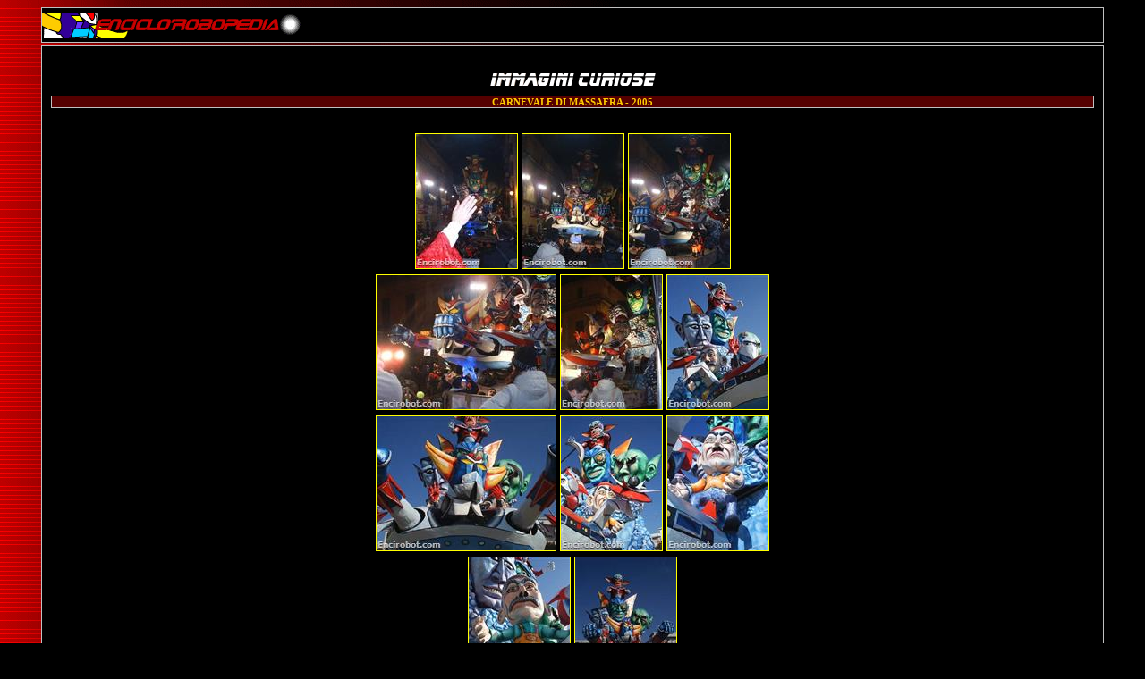

--- FILE ---
content_type: text/html
request_url: https://www.encirobot.com/8pg/cur06.asp
body_size: 8930
content:
<meta http-equiv="Content-Type" content="text/html; charset=iso-8859-1">
<HTML>
<HEAD>

<TITLE>[Encirobot.com] Image Gallery</TITLE>
<META NAME="Keywords" CONTENT="encirobot, gallery, photo gallery, robot gallery, robot pics, goldrake gallery, image robots"><META NAME="Description" CONTENT="Galleria di immagini sui robot"><META NAME="Author" CONTENT="Daigo Otaki - Encirobot.com">

<link rel="StyleSheet" type="text/css" href="../0fwk/common.css">
<link rel="StyleSheet" type="text/css" href="../0fwk/c_rosso.css">
</HEAD>
<body>

<meta http-equiv="Content-Type" content="text/html; charset=iso-8859-1">	 
<meta http-equiv="Content-Type" content="text/html; charset=iso-8859-1">

<div id="header">
<a href="../index.html"> 
	   
<img src="../0grafic/testina.gif" border="0" width="300" height="28" alt="">
<!-- <embed src="../0grafic/testata2.swf" width="600" height="60" type="application/x-shockwave-flash" swliveconnect="false" menu="false" pluginspage="www.macromedia.com" quality="high" salign="L" bgcolor="#000000">
 -->	
</a>
</div>






<div id="box">


<p><div align="center" id="noborder">
<a href="mainpg.asp"><img src="../0titoli/8imgcur.gif"></a>
</div>

<p>

<DIV id="item">
CARNEVALE DI MASSAFRA - 2005
</div>

<p>
<TABLE align="center">
<tr valign="top">
<td>
				<a href="../0funz/imgzoom.asp?imgb=8pg/cur/carnevale_massafra01.jpg&wmark=Encirobot.com" target="_blank">
			  
				<img border="2" src="../wmtn.aspx?img=8pg/cur/carnevale_massafra01.jpg&altez=150&scritta=Encirobot.com" alt="carnevale massafra01">
			  
					</a> 
				</td>
<td>
				<a href="../0funz/imgzoom.asp?imgb=8pg/cur/carnevale_massafra02.jpg&wmark=Encirobot.com" target="_blank">
			  
				<img border="2" src="../wmtn.aspx?img=8pg/cur/carnevale_massafra02.jpg&altez=150&scritta=Encirobot.com" alt="carnevale massafra02">
			  
					</a> 
				</td>
<td>
				<a href="../0funz/imgzoom.asp?imgb=8pg/cur/carnevale_massafra03.jpg&wmark=Encirobot.com" target="_blank">
			  
				<img border="2" src="../wmtn.aspx?img=8pg/cur/carnevale_massafra03.jpg&altez=150&scritta=Encirobot.com" alt="carnevale massafra03">
			  
					</a> 
				</td>
</tr>
</TABLE>
<TABLE align="center">
<tr valign="top">
<td>
				<a href="../0funz/imgzoom.asp?imgb=8pg/cur/carnevale_massafra04.jpg&wmark=Encirobot.com" target="_blank">
			  
				<img border="2" src="../wmtn.aspx?img=8pg/cur/carnevale_massafra04.jpg&altez=150&scritta=Encirobot.com" alt="carnevale massafra04">
			  
					</a> 
				</td>
<td>
				<a href="../0funz/imgzoom.asp?imgb=8pg/cur/carnevale_massafra05.jpg&wmark=Encirobot.com" target="_blank">
			  
				<img border="2" src="../wmtn.aspx?img=8pg/cur/carnevale_massafra05.jpg&altez=150&scritta=Encirobot.com" alt="carnevale massafra05">
			  
					</a> 
				</td>
<td>
				<a href="../0funz/imgzoom.asp?imgb=8pg/cur/carnevale_massafra06.jpg&wmark=Encirobot.com" target="_blank">
			  
				<img border="2" src="../wmtn.aspx?img=8pg/cur/carnevale_massafra06.jpg&altez=150&scritta=Encirobot.com" alt="carnevale massafra06">
			  
					</a> 
				</td>
</tr>
</TABLE>
<TABLE align="center">
<tr valign="top">
<td>
				<a href="../0funz/imgzoom.asp?imgb=8pg/cur/carnevale_massafra07.jpg&wmark=Encirobot.com" target="_blank">
			  
				<img border="2" src="../wmtn.aspx?img=8pg/cur/carnevale_massafra07.jpg&altez=150&scritta=Encirobot.com" alt="carnevale massafra07">
			  
					</a> 
				</td>
<td>
				<a href="../0funz/imgzoom.asp?imgb=8pg/cur/carnevale_massafra08.jpg&wmark=Encirobot.com" target="_blank">
			  
				<img border="2" src="../wmtn.aspx?img=8pg/cur/carnevale_massafra08.jpg&altez=150&scritta=Encirobot.com" alt="carnevale massafra08">
			  
					</a> 
				</td>
<td>
				<a href="../0funz/imgzoom.asp?imgb=8pg/cur/carnevale_massafra09.jpg&wmark=Encirobot.com" target="_blank">
			  
				<img border="2" src="../wmtn.aspx?img=8pg/cur/carnevale_massafra09.jpg&altez=150&scritta=Encirobot.com" alt="carnevale massafra09">
			  
					</a> 
				</td>
</tr>
</TABLE>
<TABLE align="center">
<tr>
<td>
				<a href="../0funz/imgzoom.asp?imgb=8pg/cur/carnevale_massafra10.jpg&wmark=Encirobot.com" target="_blank">
			  
				<img border="2" src="../wmtn.aspx?img=8pg/cur/carnevale_massafra10.jpg&altez=150&scritta=Encirobot.com" alt="carnevale massafra10">
			  
					</a> 
				</td>
<td>
				<a href="../0funz/imgzoom.asp?imgb=8pg/cur/carnevale_massafra11.jpg&wmark=Encirobot.com" target="_blank">
			  
				<img border="2" src="../wmtn.aspx?img=8pg/cur/carnevale_massafra11.jpg&altez=150&scritta=Encirobot.com" alt="carnevale massafra11">
			  
					</a> 
				</td>
</tr>
</TABLE>


<p>
Alabarda spaziale! Arriva Goldrake!
<br>dei F.lli Bocconi, Mastroleo, Utano, Demito
<br>52° Carnevale Massafrese - 6 e 8 febbraio 2005
<br>FOTO: Vito Nicola Mastromarino - Chiacchiere e Frutte - www.carnevalemassafrese.8m.com
<br>santaccione@hotmail.com

<p class="spaz">

<DIV id="item">
CARNEVALE DI VIAREGGIO - 1979
</div>

<p>
<TABLE align="center">
<tr valign="top">
<td>
				<a href="../0funz/imgzoom.asp?imgb=8pg/cur/carnevale_viareggio01.jpg&wmark=Encirobot.com" target="_blank">
			  
				<img border="2" src="../wmtn.aspx?img=8pg/cur/carnevale_viareggio01.jpg&altez=150&scritta=Encirobot.com" alt="carnevale viareggio01">
			  
					</a> 
				</td>
<td>
				<a href="../0funz/imgzoom.asp?imgb=8pg/cur/carnevale_viareggio02.jpg&wmark=Encirobot.com" target="_blank">
			  
				<img border="2" src="../wmtn.aspx?img=8pg/cur/carnevale_viareggio02.jpg&altez=150&scritta=Encirobot.com" alt="carnevale viareggio02">
			  
					</a> 
				</td>
<td>
				<a href="../0funz/imgzoom.asp?imgb=8pg/cur/carnevale_viareggio03.jpg&wmark=Encirobot.com" target="_blank">
			  
				<img border="2" src="../wmtn.aspx?img=8pg/cur/carnevale_viareggio03.jpg&altez=150&scritta=Encirobot.com" alt="carnevale viareggio03">
			  
					</a> 
				</td>
</tr>
</TABLE>


<p>
Sono carri che hanno sfilato al carnevale del 1979 di VIAREGGIO, anno in cui si festeggiava &ldquo;l'Anno del Fanciullo&rdquo;. Il Comitato Carnevale costituì 3 gruppi di figuranti dedicati ai bambini. Ognuno dei tre in concorso era composto da un carro di seconda categoria e da una mascherata. &ldquo;Atlas ufo-robot&rdquo;, carro del duo D.Barsella &ndash; Mallegni, e la mascherata firmata da Giovanni Maggini e Carlo Bomberini si classificarono al primo posto, seguiti da &ldquo;Barbapapà&rdquo; e &ldquo;Heidi&rdquo;. 

<p class="spaz">

<DIV id="item">
CARNEVALE DI CREMIONA
</div>

<p>
<TABLE align="center">
<tr>
<td>
				<a href="../0funz/imgzoom.asp?imgb=8pg/cur/carnevale_cremona01.jpg&wmark=Encirobot.com" target="_blank">
			  
				<img border="2" src="../wmtn.aspx?img=8pg/cur/carnevale_cremona01.jpg&altez=150&scritta=Encirobot.com" alt="carnevale cremona01">
			  
					</a> 
				</td>
</tr>
</TABLE>


<p>







<p><span id="thanks">Thanks to <STRONG>MAGONAGAI</STRONG></span>





<p class="spaz">





<meta http-equiv="Content-Type" content="text/html; charset=iso-8859-1">

<div align="center">
 | 
 <a href="cur01.asp">Pag 1</a>
 | 
 <a href="cur02.asp">Pag 2</a>
 | 
 <a href="cur03.asp">Pag 3</a>
 | 
 <a href="cur04.asp">Pag 4</a>
 | 
 <a href="cur05.asp">Pag 5</a>
|
<br>
 |
 <a href="cur06.asp">Pag 6 - Carnevale</a>
 |
 <br>
 |  
 <a href="cur07_statua_gundam.asp">Pag 7 - Statua di Gundam a Tokio</a>
 | 
 <br>
 |  
 <a href="cur08_statua_sr28.asp">Pag 8 - Statua di Super Robot 28</a>
 | 
 <a href="cur09_statue_varie.asp">Pag 9 - Statue giganti</a>
 | 
 
</div>

</div>

<div id="footer">
<IMG SRC="../0grafic/r13.gif" BORDER=0 WIDTH=32 HEIGHT=32 ALIGN="middle">
<A HREF="mainpg.asp">Indice Image Gallery</A>
<IMG SRC="../0grafic/r13.gif" BORDER=0 WIDTH=32 HEIGHT=32 ALIGN="middle">
</div>
<div id="footer">

<TABLE width="90%">
<TR><TD height="30">
<CENTER>
<IMG SRC="../0grafic/r12.gif" BORDER=0 WIDTH=32 HEIGHT=32 ALIGN="middle">
Commenti, integrazioni, critiche e correzioni a 
<A HREF="mailto:daigo@encirobot.com"><U>daigo@encirobot.com</U></A>
<IMG SRC="../0grafic/r12.gif" BORDER=0 WIDTH=32 HEIGHT=32 ALIGN="middle">
</CENTER>
</FONT>
</TD></TR></TABLE>

</div>

<div id="footer">
<meta http-equiv="Content-Type" content="text/html; charset=iso-8859-1">


<br>
Le immagini presenti nel sito sono di proprieta' degli aventi diritto e sono state qui raccolte a puro scopo divulgativo. 
<br>Tutti i marchi appartengono ai legittimi proprietari.
<br>La grafica del sito appartiene a Encirobot.com. Ne e' vietata la copiatura anche parziale di elementi, 
codici, sfondi, idee, o tutto cio' che ne caratterizza la sua originarieta'.
<BR>2000 - 2026  <a href="http://www.encirobot.com/">www.encirobot.com</a> - Tutti i diritti riservati.
<BR><u>LA RIPRODUZIONE ANCHE PARZIALE DEI TESTI E/O DELLE IMMAGINI E' VIETATA SALVO ESPRESSO CONSENSO DELL'AUTORE</u>



</div>



</BODY>
</HTML>


--- FILE ---
content_type: text/css
request_url: https://www.encirobot.com/0fwk/c_rosso.css
body_size: 63
content:
BODY {
    /* SFONDO*/
    background: url(../0grafic/textred.gif) #000000;
    scrollbar-3dlight-color:#550000;
    scrollbar-face-color:#880000;
    }

/*TABELLA DI MENU - COLORE SFONDO CELLE*/
#boxmenu td {
    background-color: #880000;
    }
